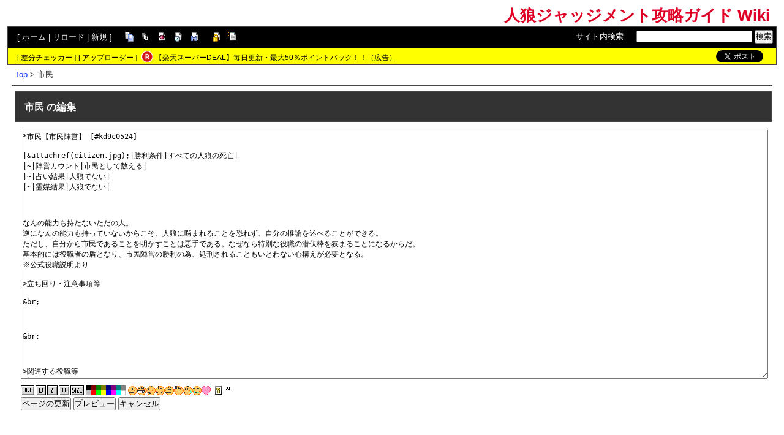

--- FILE ---
content_type: text/html; charset=UTF-8
request_url: https://werewolfjudgement.swiki.jp/index.php?cmd=edit&page=%E5%B8%82%E6%B0%91
body_size: 5997
content:
<!DOCTYPE html>
<html lang="ja">

<head>
<meta content='IE=EmulateIE7; IE=EmulateIE8' http-equiv='X-UA-Compatible' />
<meta http-equiv="content-type" content="application/xhtml+xml; charset=UTF-8" />
<meta http-equiv="content-style-type" content="text/css" />
<meta http-equiv="content-script-type" content="text/javascript" />

	<title>市民 の編集 - 人狼ジャッジメント攻略ガイド Wiki</title>
<meta name="description" content="そらいろ提供のスマホ向けアプリ人狼ジャッジメントのガイドwikiです" />


<link rel="stylesheet" href="https://wikibase.swiki.jp/skin/default.css.php?20250930" type="text/css" media="screen" charset="utf-8" />
<link rel="stylesheet" href="https://wikibase.swiki.jp/skin/xwikioriginal/WhiteGray/color.css.php?20220824" type="text/css" media="screen" charset="utf-8" />
<link rel="stylesheet" media="screen" href="//maxcdn.bootstrapcdn.com/font-awesome/4.7.0/css/font-awesome.min.css" />
<!--  <link rel="stylesheet" href="https://wikibase.swiki.jp/skin/print.css" type="text/css" media="print" charset="Shift_JIS" /> -->
<link rel="shortcut icon" href="//werewolfjudgement.swiki.jp/favicon.ico" type="image/x-icon" />

<script type="text/javascript">
<!--
	var SKIN_DIR="https://wikibase.swiki.jp/skin/";
var IMAGE_DIR="https://wikibase.swiki.jp/image/";
var DEFAULT_LANG="ja_JP";
var LANG="ja_JP";

	// Cookie制御（ユーザーエージェント制御に使用）
	function setCookie(name, value, expires, domain, path, secure){
		var c = '';
		c += name + '=' + encodeURIComponent(value);
		if(expires){
			var exp = new Date();
			exp.setDate(exp.getDate() + expires);
			c += '; expires=' + exp.toGMTString();
		}
		if(domain){ c += '; domain=' + domain; }
		if(path)	{ c += '; path=' + path; }
		if(secure){ c += '; secure'; }
		document.cookie = c;
	}
-->
</script>

<script type="text/javascript" src="https://wikibase.swiki.jp/skin/lang/ja_JP.js"></script>
<script type="text/javascript" src="https://wikibase.swiki.jp/skin/default.js"></script>
<script type="text/javascript" src="https://wikibase.swiki.jp/skin/ajax/textloader.js"></script>
<script type="text/javascript" src="https://wikibase.swiki.jp/skin/ajax/glossary.js"></script>
	<script type="text/javascript" src="https://wikibase.swiki.jp/skin/tzCalculation_LocalTimeZone.js"></script>
<script type="text/javascript" src="https://apis.google.com/js/plusone.js">{lang: 'ja'}</script>
<script type="text/javascript" src="https://ajax.googleapis.com/ajax/libs/jquery/1.7.1/jquery.min.js"></script>
<script type="text/javascript" src="https://wikibase.swiki.jp/skin/jquery/scrolltopcontrol.js"></script>
<script type="text/javascript" src="https://wikibase.swiki.jp/skin/ajax/jquery.tablesorter.js"></script>

 <script type="text/javascript" charset="utf-8" src="https://wikibase.swiki.jp/skin/ajax/msxml.js"></script>
 <script type="text/javascript" charset="utf-8" src="https://wikibase.swiki.jp/skin/ajax/realedit.js?20170330"></script>






<!--
<script async src="https://fundingchoicesmessages.google.com/i/pub-2811588594492819?ers=1"></script><script>(function() {function signalGooglefcPresent() {if (!window.frames['googlefcPresent']) {if (document.body) {const iframe = document.createElement('iframe'); iframe.style = 'width: 0; height: 0; border: none; z-index: -1000; left: -1000px; top: -1000px;'; iframe.style.display = 'none'; iframe.name = 'googlefcPresent'; document.body.appendChild(iframe);} else {setTimeout(signalGooglefcPresent, 0);}}}signalGooglefcPresent();})();</script>
-->




</head>
<body>

	<div id="popUpContainer"></div>


	<div id="contents_frame" class="glossymenu" style="width: 100%; border-width: 0;">


	<div id="header">
	<h1 class="title">
		<a href="https://werewolfjudgement.swiki.jp/index.php">
		人狼ジャッジメント攻略ガイド Wiki		</a>
	</h1>
	</div>



<div id="naviframe">
<div id="navigator">[ <a href="https://werewolfjudgement.swiki.jp/index.php?FrontPage">ホーム</a>  | <a href="https://werewolfjudgement.swiki.jp/index.php?%E5%B8%82%E6%B0%91">リロード</a>   | <a href="https://werewolfjudgement.swiki.jp/index.php?cmd=newpage&amp;refer=%E5%B8%82%E6%B0%91">新規</a>   ]

</div>
<div id="toolbar2"><a href="https://werewolfjudgement.swiki.jp/index.php?cmd=template&amp;refer=%E5%B8%82%E6%B0%91" rel="nofollow"><img src="https://wikibase.swiki.jp/image/copy.png" width="20" height="20" alt="コピー" title="コピー" /></a>
<a href="https://werewolfjudgement.swiki.jp/index.php?cmd=list" rel="nofollow"><img src="https://wikibase.swiki.jp/image/list.png" width="20" height="20" alt="一覧" title="一覧" /></a>
<a href="https://werewolfjudgement.swiki.jp/index.php?cmd=diff&amp;page=%E5%B8%82%E6%B0%91" rel="nofollow"><img src="https://wikibase.swiki.jp/image/diff.png" width="20" height="20" alt="差分" title="差分" /></a>
<a href="https://werewolfjudgement.swiki.jp/index.php?RecentChanges" rel="nofollow"><img src="https://wikibase.swiki.jp/image/recentchanges.png" width="20" height="20" alt="最終更新" title="最終更新" /></a>
<a href="https://werewolfjudgement.swiki.jp/index.php?cmd=backup&amp;page=%E5%B8%82%E6%B0%91" rel="nofollow"><img src="https://wikibase.swiki.jp/image/backup.png" width="20" height="20" alt="バックアップ" title="バックアップ" /></a>
&nbsp;

<a href="https://werewolfjudgement.swiki.jp/index.php?cmd=freeze&amp;page=%E5%B8%82%E6%B0%91" rel="nofollow"><img src="https://wikibase.swiki.jp/image/freeze.png" width="20" height="20" alt="凍結" title="凍結" /></a>
<a href="https://werewolfjudgement.swiki.jp/index.php?cmd=rename&amp;refer=%E5%B8%82%E6%B0%91" rel="nofollow"><img src="https://wikibase.swiki.jp/image/rename.png" width="20" height="20" alt="名前変更" title="名前変更" /></a></div>

<div id="changemirrorwiki">
</div>




	<div id="search_box">
		<form method="get" action="./">
			<div id="naviframe3" class="navimenu3">
				<a href="./?cmd=search">サイト内検索</a>:　
				<input type="hidden" value="ぷ" name="encode_hint">
				<input type="hidden" value="search" name="cmd">
				<input type="text" size="22" value="" name="word">
				<input type="submit" value="検索">
			</div>
		</form>
	</div>
</div>



<div id="notificationframe" class="floatclear">

	<div id="difference_announce">
	</div>

	<div id="adv">


<ul>
<li class="checker">[ <a href="https://menu.swiki.jp/diff/recent/host_name/werewolfjudgement" target="_blank">差分チェッカー</a> ]</li>
<li class="uploader">[ <a href="https://uploader.swiki.jp/log/index/host_name/werewolfjudgement" target="_blank">アップローダー</a> ]</li>
<li class="rkmark"><a href="https://hb.afl.rakuten.co.jp/hgc/05d3e211.22e00a4a.08fb8fe0.bfa3dad6/?pc=https%3A%2F%2Fevent.rakuten.co.jp%2Fsuperdeal%2F" target="_blank"><img src="https://wikibase.swiki.jp/skin//rakuten.png" width="19" height="19"></a></li><li class="rklink"><a href="https://hb.afl.rakuten.co.jp/hgc/05d3e211.22e00a4a.08fb8fe0.bfa3dad6/?pc=https%3A%2F%2Fevent.rakuten.co.jp%2Fsuperdeal%2F" target="_blank" rel="nofollow noopener noreferrer" style="word-wrap:break-word;"  >【楽天スーパーDEAL】毎日更新・最大50％ポイントバック！！（広告）</a></li></ul>


	</div>


	<div id="follow">
		<ul>
			<li id="twitter"><a href="https://twitter.com/share" class="twitter-share-button" data-url="https://werewolfjudgement.swiki.jp/index.php?cmd=edit&page=%E5%B8%82%E6%B0%91" data-text=" " data-count="none">Tweet</a> <script>!function(d,s,id){var js,fjs=d.getElementsByTagName(s)[0],p=/^http:/.test(d.location)?'http':'https';if(!d.getElementById(id)){js=d.createElement(s);js.id=id;js.src=p+'://platform.twitter.com/widgets.js';fjs.parentNode.insertBefore(js,fjs);}}(document, 'script', 'twitter-wjs');</script></li>
		</ul>
	</div>


</div>

<div id ="topicpath"><a href="https://werewolfjudgement.swiki.jp/index.php?FrontPage" title="FrontPage (2331d)">Top</a> &gt; 市民</div>
<hr class="layout_hr floatclear" />



<div id="contents">

	<table class="contents wordBreak">
	<tr>

				

	<td class="ctable" valign="top">
	<div id="body">

<!--
<div id="announce">
<font color="red">【sWIKI】からのお知らせ</font><br />

</div>
-->


		
		



		<div id="page_title">

		<a href="https://werewolfjudgement.swiki.jp/index.php?cmd=related&amp;page=%E5%B8%82%E6%B0%91">市民</a>  の編集
		
		</div>

		<div id="realview_outer"><div id="realview"></div><br /></div>
<form action="https://werewolfjudgement.swiki.jp/index.php" method="post" id="form">
<div><input type="hidden" name="encode_hint" value="ぷ" /></div>
 <div class="edit_form" onmouseup="pukiwiki_pos()" onkeyup="pukiwiki_pos()">

  
  <input type="hidden" name="cmd"    value="edit" />
  <input type="hidden" name="page"   value="市民" />
  <input type="hidden" name="digest" value="f0e9aede9785d13b727766851d36d308" />
  <input type="hidden" name="ticket" value="699656845b7602bbd07087c352c82144" />
  <input type="hidden" name="id"     value="" />
  <textarea id="msg" name="msg" rows="20" cols="100" onselect="pukiwiki_apv(this.form.page.value,this)" onfocus="pukiwiki_apv(this.form.page.value,this)" onkeyup="pukiwiki_apv(this.form.page.value,this)" onmouseup="pukiwiki_apv(this.form.page.value,this)">*市民【市民陣営】 [#kd9c0524]

|&amp;attachref(citizen.jpg);|勝利条件|すべての人狼の死亡|
|~|陣営カウント|市民として数える|
|~|占い結果|人狼でない|
|~|霊媒結果|人狼でない|



なんの能力も持たないただの人。
逆になんの能力も持っていないからこそ、人狼に噛まれることを恐れず、自分の推論を述べることができる。
ただし、自分から市民であることを明かすことは悪手である。なぜなら特別な役職の潜伏枠を狭まることになるからだ。
基本的には役職者の盾となり、市民陣営の勝利の為、処刑されることもいとわない心構えが必要となる。
※公式役職説明より

&gt;立ち回り・注意事項等

&amp;br;



&amp;br;



&gt;関連する役職等
&amp;br;



#pcomment
</textarea>
  <br />
  <map id="map_button" name="map_button">
<area shape="rect" coords="0,0,22,16" title="URL" alt="URL" href="#" onclick="javascript:pukiwiki_linkPrompt('url'); return false;" />
<area shape="rect" coords="24,0,40,16" title="B" alt="B" href="#" onclick="javascript:pukiwiki_tag('b'); return false;" />
<area shape="rect" coords="43,0,59,16" title="I" alt="I" href="#" onclick="javascript:pukiwiki_tag('i'); return false;" />
<area shape="rect" coords="62,0,79,16" title="U" alt="U" href="#" onclick="javascript:pukiwiki_tag('u'); return false;" />
<area shape="rect" coords="81,0,103,16" title="SIZE" alt="SIZE" href="#" onclick="javascript:pukiwiki_tag('size'); return false;" />
</map>
<map id="map_color" name="map_color">
<area shape="rect" coords="0,0,8,8" title="Black" alt="Black" href="#" onclick="javascript:pukiwiki_tag('Black'); return false;" />
<area shape="rect" coords="8,0,16,8" title="Maroon" alt="Maroon" href="#" onclick="javascript:pukiwiki_tag('Maroon'); return false;" />
<area shape="rect" coords="16,0,24,8" title="Green" alt="Green" href="#" onclick="javascript:pukiwiki_tag('Green'); return false;" />
<area shape="rect" coords="24,0,32,8" title="Olive" alt="Olive" href="#" onclick="javascript:pukiwiki_tag('Olive'); return false;" />
<area shape="rect" coords="32,0,40,8" title="Navy" alt="Navy" href="#" onclick="javascript:pukiwiki_tag('Navy'); return false;" />
<area shape="rect" coords="40,0,48,8" title="Purple" alt="Purple" href="#" onclick="javascript:pukiwiki_tag('Purple'); return false;" />
<area shape="rect" coords="48,0,55,8" title="Teal" alt="Teal" href="#" onclick="javascript:pukiwiki_tag('Teal'); return false;" />
<area shape="rect" coords="56,0,64,8" title="Gray" alt="Gray" href="#" onclick="javascript:pukiwiki_tag('Gray'); return false;" />
<area shape="rect" coords="0,8,8,16" title="Silver" alt="Silver" href="#" onclick="javascript:pukiwiki_tag('Silver'); return false;" />
<area shape="rect" coords="8,8,16,16" title="Red" alt="Red" href="#" onclick="javascript:pukiwiki_tag('Red'); return false;" />
<area shape="rect" coords="16,8,24,16" title="Lime" alt="Lime" href="#" onclick="javascript:pukiwiki_tag('Lime'); return false;" />
<area shape="rect" coords="24,8,32,16" title="Yellow" alt="Yellow" href="#" onclick="javascript:pukiwiki_tag('Yellow'); return false;" />
<area shape="rect" coords="32,8,40,16" title="Blue" alt="Blue" href="#" onclick="javascript:pukiwiki_tag('Blue'); return false;" />
<area shape="rect" coords="40,8,48,16" title="Fuchsia" alt="Fuchsia" href="#" onclick="javascript:pukiwiki_tag('Fuchsia'); return false;" />
<area shape="rect" coords="48,8,56,16" title="Aqua" alt="Aqua" href="#" onclick="javascript:pukiwiki_tag('Aqua'); return false;" />
<area shape="rect" coords="56,8,64,16" title="White" alt="White" href="#" onclick="javascript:pukiwiki_tag('White'); return false;" />
</map>
<script type="text/javascript" src="https://wikibase.swiki.jp/skin/assistant.js"></script>

  <br />
  <input type="submit" name="write"   value="ページの更新" accesskey="s" />
  
  <input type="button" name="add_ajax" value="プレビュー" accesskey="p" onclick="pukiwiki_apx(this.form.page.value)" />
  
  <input type="submit" id="cancel" name="cancel"  value="キャンセル" accesskey="c" />
  <textarea id="original" name="original" rows="1" cols="1" style="display:none">*市民【市民陣営】 [#kd9c0524]

|&amp;attachref(citizen.jpg);|勝利条件|すべての人狼の死亡|
|~|陣営カウント|市民として数える|
|~|占い結果|人狼でない|
|~|霊媒結果|人狼でない|



なんの能力も持たないただの人。
逆になんの能力も持っていないからこそ、人狼に噛まれることを恐れず、自分の推論を述べることができる。
ただし、自分から市民であることを明かすことは悪手である。なぜなら特別な役職の潜伏枠を狭まることになるからだ。
基本的には役職者の盾となり、市民陣営の勝利の為、処刑されることもいとわない心構えが必要となる。
※公式役職説明より

&gt;立ち回り・注意事項等

&amp;br;



&amp;br;



&gt;関連する役職等
&amp;br;



#pcomment
</textarea>
 </div>
</form>

<!-- PC body下 -->
<div id="adsense_under_pc">
</div>
<!-- PC body下 ここまで -->


	</div>
	</td>



		
	</tr>
	</table>
</div>



	
	<hr class="layout_hr" />

	


		

<script type="text/javascript">
<!--
    tzCalculation_LocalTimeZone ('werewolfjudgement.swiki.jp',false);
-->
</script>


	<div id="footframe">
		<div id="footeraria">

			<div id="fotter-toolbar">
			<div id="toolbar"><a href="https://werewolfjudgement.swiki.jp/index.php?FrontPage" rel="nofollow"><img src="https://wikibase.swiki.jp/image/plus/home.png" width="20" height="20" alt="ホーム" title="ホーム" /></a>
<a href="https://werewolfjudgement.swiki.jp/index.php?%E5%B8%82%E6%B0%91" rel="nofollow"><img src="https://wikibase.swiki.jp/image/reload.png" width="20" height="20" alt="リロード" title="リロード" /></a>
&nbsp;

<a href="https://werewolfjudgement.swiki.jp/index.php?cmd=newpage&amp;refer=%E5%B8%82%E6%B0%91" rel="nofollow"><img src="https://wikibase.swiki.jp/image/new.png" width="20" height="20" alt="新規" title="新規" /></a>
<a href="https://werewolfjudgement.swiki.jp/index.php?cmd=newpage_subdir&amp;directory=%E5%B8%82%E6%B0%91" rel="nofollow"><img src="https://wikibase.swiki.jp/image/new_sub.png" width="20" height="20" alt="下位ページ作成" title="下位ページ作成" /></a>
<a href="https://werewolfjudgement.swiki.jp/index.php?cmd=template&amp;refer=%E5%B8%82%E6%B0%91" rel="nofollow"><img src="https://wikibase.swiki.jp/image/copy.png" width="20" height="20" alt="コピー" title="コピー" /></a>
<a href="https://werewolfjudgement.swiki.jp/index.php?cmd=edit&amp;page=%E5%B8%82%E6%B0%91" rel="nofollow"><img src="https://wikibase.swiki.jp/image/edit.png" width="20" height="20" alt="編集" title="編集" /></a>
<a href="https://werewolfjudgement.swiki.jp/index.php?cmd=attach&amp;page=%E5%B8%82%E6%B0%91&amp;pcmd=upload" rel="nofollow"><img src="https://wikibase.swiki.jp/image/file.png" width="20" height="20" alt="添付" title="添付" /></a>
<a href="https://werewolfjudgement.swiki.jp/index.php?cmd=list" rel="nofollow"><img src="https://wikibase.swiki.jp/image/list.png" width="20" height="20" alt="一覧" title="一覧" /></a>
<a href="https://werewolfjudgement.swiki.jp/index.php?RecentChanges" rel="nofollow"><img src="https://wikibase.swiki.jp/image/recentchanges.png" width="20" height="20" alt="最終更新" title="最終更新" /></a>
<a href="https://werewolfjudgement.swiki.jp/index.php?cmd=diff&amp;page=%E5%B8%82%E6%B0%91" rel="nofollow"><img src="https://wikibase.swiki.jp/image/diff.png" width="20" height="20" alt="差分" title="差分" /></a>
<a href="https://werewolfjudgement.swiki.jp/index.php?cmd=backup&amp;page=%E5%B8%82%E6%B0%91" rel="nofollow"><img src="https://wikibase.swiki.jp/image/backup.png" width="20" height="20" alt="バックアップ" title="バックアップ" /></a>
<a href="https://werewolfjudgement.swiki.jp/index.php?cmd=search" rel="nofollow"><img src="https://wikibase.swiki.jp/image/search.png" width="20" height="20" alt="検索" title="検索" /></a>
&nbsp;

<a href="https://werewolfjudgement.swiki.jp/index.php?cmd=freeze&amp;page=%E5%B8%82%E6%B0%91" rel="nofollow"><img src="https://wikibase.swiki.jp/image/freeze.png" width="20" height="20" alt="凍結" title="凍結" /></a>
<a href="https://werewolfjudgement.swiki.jp/index.php?cmd=rename&amp;refer=%E5%B8%82%E6%B0%91" rel="nofollow"><img src="https://wikibase.swiki.jp/image/rename.png" width="20" height="20" alt="名前変更" title="名前変更" /></a>
&nbsp;
</div>			</div>

			<div id="foot_signature" class="link">
			無料レンタルWIKIシステム <a href="https://www.swiki.jp" title="無料総合WIKIシステム">swiki.jp</a>&nbsp;/&nbsp;
			Powered by PukiWiki Plus!!
			</div>

			<div id="sigunature">
			<span id="neweditwiki">


			</span>
		</div>
		</div>
	</div>

</div>





<script type="text/javascript">
$(document).ready(function() {
	isValidCountComment = false;
	//コメント投稿欄がある場合、投稿先のコメントページのコメント件数をチェック
	$(".pcomment form textarea").focus(function() {
		if (false == isValidCountComment) {
			var msg = '<div class="valid_msg">コメント件数の上限近づいています。ページを新設して下さい。</div>';
			var msglimit = '<div class="valid_msglimit">コメント数が限界です、至急ページを新設して下さい。</div>';
			var page = $(".pcomment form input[name=page]").val();
			$.ajax({
				url: "/count_comment.php",
				type: "POST",
				data: {
					page: page
				},
				dataType: "text",
				cache: false,
				success: function(data) {
					if (data >= 1200 && data < 1300) {
						$(".pcomment form .pcommentform").prepend(msg);
					} else if (data >= 1300) {
						$(".pcomment form .pcommentform").prepend(msglimit);
					}
				},
				error: function(data) {
					//なにもしない
				}
			});
			isValidCountComment = true;
		}
	});

	//ページ編集
	$("form#form input[name=write]").click(function() {
		var btnObj  = $(this);
		var formObj = $(this).closest("form");
		var content = $("textarea#msg", formObj).val();
		$.ajax({
			url: "/ngword.php",
			type: "POST",
			data: {
				host_name: "werewolfjudgement",
				str: content
			},
			dataType: "text",
			cache: false,
			success: function(data) {
				if ("" != data) {
					alert("送信内容にNGワードが含まれています。\n" + data);
				}
				else {
					$('<input />').attr('type', 'hidden').attr("name", "write").appendTo(formObj);
					formObj.submit();
				}
			},
			error: function(data) {
				$('<input />').attr('type', 'hidden').attr("name", "write").appendTo(formObj);
				formObj.submit();
			}
		});
		return false;
	});

	//コメント
	$(".pcomment input:submit").click(function() {
		var btnObj  = $(this);
		var formObj = $(this).closest("form");
		var content = "";
		content += $("input[name=name]", formObj).val();
		content += $("textarea[name=msg]", formObj).val();
		$.ajax({
			url: "/ngword.php",
			type: "POST",
			data: {
				host_name: "werewolfjudgement",
				str: content
			},
			dataType: "text",
			cache: false,
			success: function(data) {
				if ("" != data) {
					alert("送信内容にNGワードが含まれています。\n" + data);
				}
				else {
					formObj.submit();
				}
			},
			error: function(data) {
				formObj.submit();
			}
		});
		return false;
	});

	//table_edit2
	$("form input[name=write]").click(function() {
		var btnObj     = $(this);
		var formObj    = $(this).closest("form");
		var pluginName = $("input[name=plugin]", formObj).val();
		if ("table_edit2" == pluginName) {
			var content = "";
			$("input:text", formObj).each(function() {
				content += $(this).val();
			});
			$.ajax({
				url: "/ngword.php",
				type: "POST",
				data: {
					host_name: "werewolfjudgement",
					str: content
				},
				dataType: "text",
				cache: false,
				success: function(data) {
					if ("" != data) {
						alert("送信内容にNGワードが含まれています。\n" + data);
					}
					else {
						$('<input />').attr('type', 'hidden').attr("name", "write").appendTo(formObj);
						formObj.submit();
					}
				},
				error: function(data) {
					$('<input />').attr('type', 'hidden').attr("name", "write").appendTo(formObj);
					formObj.submit();
				}
			});
			return false;
		}
		else {
			return true;
		}
	});

	//ページ新規作成
	$("form input:submit").click(function() {
		var btnObj     = $(this);
		var formObj    = $(this).closest("form");
		var pluginName = $("input[name=plugin]", formObj).val();
		if ("newpage" == pluginName) {
			var content = $("input[name=page]", formObj).val();
			$.ajax({
				url: "/ngword.php",
				type: "POST",
				data: {
					host_name: "werewolfjudgement",
					str: content
				},
				dataType: "text",
				cache: false,
				success: function(data) {
					if ("" != data) {
						alert("送信内容にNGワードが含まれています。\n" + data);
					}
					else {
						formObj.submit();
					}
				},
				error: function(data) {
					formObj.submit();
				}
			});
			return false;
		}
		else {
			return true;
		}
	});
});
</script>


	<!-- Twitter ウイジェットの幅を強制的に拡大 -->

	<script type="text/javascript">
	  $(window).load(function() {
	    function changeWidget() {
	      var twFrame = $('iframe.twitter-timeline');
	      if (twFrame.length > 0) {
	        twFrame.contents()
	          .find('head').append('<link href="//wikibase.swiki.jp/skin/twitter_widget.css" rel="stylesheet" type="text/css" media="all" />');
	        } else {
	          setTimeout(changeWidget, 1500);
	        }
	      }
	      changeWidget();
	    });
	</script>

</body>
</html>